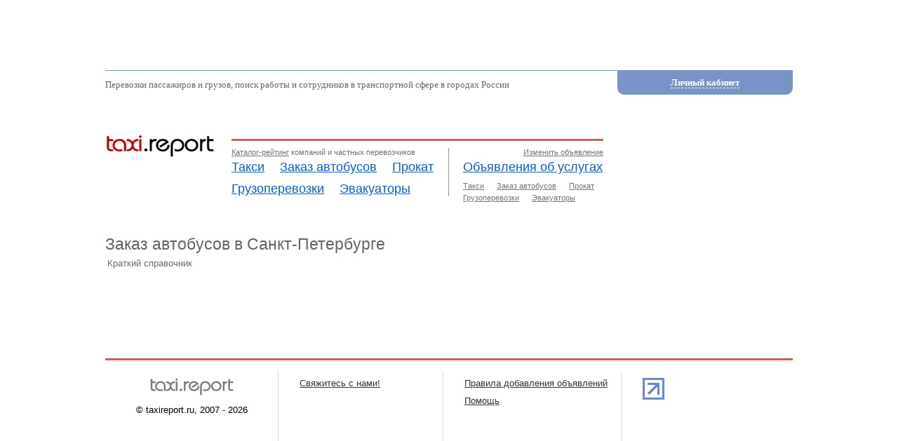

--- FILE ---
content_type: text/html; charset=utf-8
request_url: http://www.taxireport.ru/perevozki/sitemap/sankt-peterburg/avtobus.html
body_size: 4170
content:

<!DOCTYPE HTML>
<html>
<head>
	<meta name='yandex-verification' content='71f3eb60c2d4f3be' />
	<meta name="verify-v1" content="SpMGfFwAyHCEW1anVQRbSIUKonyA6Ycq2/R0rhg0Foo=" />
	<meta http-equiv="Content-Type" content="text/html; charset=utf-8">
	<meta name="description" content="Перевозки пассажиров и грузов, услуги такси, заказ автобусов и микроавтобусов, аренда автомобилей, услуги эвакуаторов, поиск работы и сотрудников в транспортной сфере в городах России">
	<meta name="keywords" content="такси, легковые такси, трансфер, трансферные услуги, грузоперевозки, перевозки грузов, заказ автобусов, заказ микроавтобусов, аренда автомобилей, прокат автомобилей, без водителя, с водителем, эвакуатор, грузовой эвакуатор">
	<link rel="shortcut icon" href="/pic/favicon.ico">
	<title>Такси и трансфер, грузоперевозки, заказ автобусов и микроавтобусов, аренда автомобилей, эвакуаторы в городах России</title>
	<link href="/css/style.css" rel="stylesheet" charset="utf-8" type="text/css">
		<script language="JavaScript" src="/js/jquery-1.11.1.min.js" type="text/JavaScript"></script>
	<script language="JavaScript" src="/js/common.js" type="text/JavaScript"></script>
	</head>
<body>
<div id="all">
	<div class="container980">
		<div style="height: 100px; border-bottom: 1px solid #7A93C7; text-align:center;">
		  <!-- 728*90 Advertur.ru start -->
		  <div id="advertur_125518"></div>
		  
		  <script type="text/javascript">
			  (function(w, d, n) {
				  w[n] = w[n] || [];
				  w[n].push({
					  section_id: 125518,
					  place: "advertur_125518",
					  width: 728,
					  height: 90
				  });
			  })(window, document, "advertur_sections");
		  </script>
		  
		  <script type="text/javascript" src="//ddnk.advertur.ru/v1/s/loader.js" async></script>
		  <!-- 728*90 Advertur.ru end -->	  		
		 </div>
	</div>

	<div class="container980">
	
		<table width="980" align="center" cellpadding="0" cellspacing="0" border="0">
		<tbody>
		<tr valign="top">
			<td width="180"><div id="countertop"><!--LiveInternet counter--><script type="text/javascript"><!--
document.write("<img src='http://counter.yadro.ru/hit?r"+
escape(document.referrer)+((typeof(screen)=="undefined")?"":
";s"+screen.width+"*"+screen.height+"*"+(screen.colorDepth?
screen.colorDepth:screen.pixelDepth))+";u"+escape(document.URL)+
";"+Math.random()+
"' width=1 height=1 alt=''>")//--></script><!--/LiveInternet-->

</div></td>
			<td width="530"><a name="top"></a></td>
			<td width="20"></td>
			<td width="250" rowspan="4">
				<table width="250" cellpadding="0" cellspacing="0" border="0" bgcolor="#7A93C7">
				<tr>
					<td><img src="/pic/logon_corner_2_lb.png" alt="ЛК" width="10" height="34" border="0" style="display:block"></td>
					<td width="230" align="center"><span id="bscLogonTitle" class="t35 pseudolink_3" onclick="logon_navi_on();"><strong>Личный кабинет</strong></span></td>
					<td><img src="/pic/logon_corner_2_rb.png" alt="ЛК" width="10" height="34" border="0" style="display:block"></td>
				</tr>
				</table>

				<div id="bscUserC">
				
										<div id="bscLogonC">
					
						<form action="/account/handler.html" id="bscLogonFrm" name="frm" method="post">
						<table width="240" cellpadding="4" cellspacing="0" border="0">
						<tbody>
						<tr>
													  	<td colspan="2"><div class="pb10"><span class="bold grey">Вход</span> / <a href="/account/registration.html" class="a2">Регистрация</a></div></td>
							<td align="right">
								<div class="qhelp_container">
									<div class="qhelp_q" id="qhq_basic_logon" data-title="qh" data-aid="qha_basic_logon"></div>
									<div class="qhelp_a_logon_basic" id="qha_basic_logon">
										<div class="pb10">Если у вас уже есть наш аккаунт - авторизуйтесь.</div>
										<div class="pb10">Если у вас ещё нет нашего аккаунта - зарегистрируйтесь.</div>
									  	<div class="pb10">Размещать компании и анкеты частных перевозчиков в каталоге-рейтинге могут только зарегистрированные пользователи.</div>
										<div>Личный кабинет - это удобно. Все ваши объявления, компании, анкеты будут всегда доступны для редактирования и управления в одном месте.</div>
										<p>Забыли пароль? Не беда, можно <a href="/account/password.html">восстановить</a>.</p>
									</div>
								</div>
							
							</td>
						</tr>
					
						<tr>
							<td class="pt20"><img src="/pic/username.png" alt="username" width="16" height="16" border="0"></td>
							<td colspan="2">
								<div class="pb5 small grey" id="bscLogonLoginLabel">Электронная почта или логин</div>
								<div class="input"><input type="text" name="login" class="dfl"></div>
							</td>
						</tr>
						<tr>
							<td class="pt20"><img src="/pic/userpassword.png" alt="password" width="16" height="16" border="0"></td>
							<td colspan="2">
								<div class="pb5 small grey">Пароль</div>
								<div class="input"><input type="password" name="password" class="dfl"></div>
							</td>
						</tr>
						<tr>
							<td width="10%"></td>
							<td width="80%"></td>
							<td width="10%" align="right">
								<div class="pt5">
								<input type="submit" name="frmsubmit" id="bscLogonButton" value="&nbsp;&nbsp;Войти&nbsp;&nbsp;" class="button_frm_login">
								<input type="hidden" id="submitAction" name="action" value="logon">
								<input type="hidden" name="logon_redirect" value="/perevozki/sitemap/sankt-peterburg/avtobus.html">
								</div>
							</td>
						</tr>
						</tbody>
						</table>
						</form>

				
					</div>
					
										
									</div>
			
			</td>
		</tr>			
  		<tr bgcolor="#FFFFFF">
			  <td height="39" colspan="2" class="t32">Перевозки пассажиров и грузов, поиск работы и сотрудников в транспортной сфере в городах России</td>
		</tr>
		<tr>
			<td height="50"></td>
			<td>
			  			</td>
		</tr>
		<tr>
			<td id="logo_img" valign="top"><a href="/"><img src="/pic/logo_01.png" alt="Главная TaxiReport.ru" width="155" height="32" border="0"></a></td>
			<td valign="top">
				<div id="container_main_menu">
			
					<table width="530" cellpadding="0" cellspacing="0" border="0">
					<tbody>
					
					<tr bgcolor="#D06060">
						<td width="310" height="3"></td>
						<td width="220"></td>
					 </tr>
					 <tr valign="top">
					 	<td>
					   		<div class="mt10" style="border-right:1px solid #999999;">
					   			<div class="mb5 small grey"><a href="/perevozki/catalog/main.html" class="a4">Каталог-рейтинг</a> компаний и частных перевозчиков</div>
					   			<div>
					   			<span class="mm large"><a href="/perevozki/catalog/main/taxi.html" class="mm">Такси</a></span>
					   			<span class="mm large"><a href="/perevozki/catalog/main/avtobus.html" class="mm">Заказ&nbsp;автобусов</a></span>
					   			<span class="large"><a href="/perevozki/catalog/main/prokat-avtomobiley.html" class="mm">Прокат</a></span>
					   			</div>
					   			<div class="mt10">
					   			<span class="mm large"><a href="/perevozki/catalog/main/gruzoperevozki.html" class="mm">Грузоперевозки</a></span>
					   			<span class="large"><a href="/perevozki/catalog/main/evakuator.html" class="mm">Эвакуаторы</a></span>
					   			</div>
					   		</div>
						</td>
					  	<td>
						  <div class="mt10" style="padding-left:20px;">
							<div class="mb5 small grey" align="right"><a href="/transport/pin.html" class="a4">Изменить объявление</a></div>
							<div class="large"><a href="/transport/ls.html" class="mm">Объявления об услугах</a></div>
							<div class="pt10 small grey"><span class="mm"><a href="/transport/ls/taksi.html" class="a4">Такси</a></span><span class="mm"><a href="/transport/ls/zakaz-avtobusov.html" class="a4">Заказ&nbsp;автобусов</a></span><a href="/transport/ls/prokat-avtomobiley.html" class="a4">Прокат</a></div>
							<div class="pt5 small grey"><span class="mm"><a href="/transport/ls/gruzoperevozki.html" class="a4">Грузоперевозки</a></span><a href="/transport/ls/evakuator.html" class="a4">Эвакуаторы</a></div>
						  </div>
					 	</td>
					</tr>		
					</tbody>
					</table>
			
				</div>
			</td>
		</tr>
		<tr valign="top">
			<td colspan="4" id="basic_content_main">
							<table width="980" cellpadding="0" cellspacing="0" border="0">
<tbody>

<tr valign="top">
	<td height="2%">
				<div id="title_container">
						<h1>Заказ автобусов в Санкт-Петербурге</h1>
			<h2 class="subtitle">Краткий справочник</h2>		</div>
			</td>
		<td></td>
	<td rowspan="2">
					
<div style="margin-top:30px; text-align:center;">
	<!-- 160*600 Advertur.ru start -->
	
	<div id="advertur_125519"></div><script type="text/javascript">
		(function(w, d, n) {
			w[n] = w[n] || [];
			w[n].push({
				section_id: 125519,
				place: "advertur_125519",
				width: 160,
				height: 600
			});
		})(window, document, "advertur_sections");
	</script>
	<script type="text/javascript" src="//ddnk.advertur.ru/v1/s/loader.js" async></script>
	
	<!-- 160*600 Advertur.ru end -->
</div>			</td>
</tr>
<tr valign="top">
	<td  height="98%">
				
		
		
		<div id="page_content_main" class="t21"><table width="100%" cellpadding="6" cellspacing="0" border="0">
<tbody>
</tbody>
</table>
</div>
	</td>
	<td></td>
</tr>

<tr valign="top">
	<td width="710"></td>
		<td width="20"></td>
	<td width="250"></td>
</tr>
</tbody>
</table>						</td>
		</tr>
		<tr>
			<td height="150" colspan="4" id="basic_content_bottom">
				<br>
				<table width="980" height="150" cellpadding="10" cellspacing="0" border="0" class="t31">
				<tr valign="top">
					<td width="25%" align="center">
						<div class="anyrow21"><img src="/pic/logo_grey.png" alt="TaxiReport.ru - такси, автобусы и грузоперевозки" width="120" height="25" border="0"></div>
						<div>&copy;&nbsp;taxireport.ru, 2007 - 2026</div>
					</td>
					<td width="24%" class="basic_bottom_subblock">
					<div class="anyrow21"><a href="/help/feedback.html" class="a5">Свяжитесь с нами!</a></div>
										</td>
					<td width="26%" class="basic_bottom_subblock">
					<div class="anyrow21"><a href="/help/issue/rules.html" class="a5">Правила добавления объявлений</a></div>
					<div class="anyrow21"><a href="/help/issue.html" class="a5">Помощь</a></div>
					</td>
					<td width="25%" class="basic_bottom_subblock"><noindex><!--LiveInternet logo--><a href="http://www.liveinternet.ru/click"
target=_blank><img src="http://counter.yadro.ru/logo?44.11"
title="LiveInternet"
alt="" border=0 width=31 height=31></a><!--/LiveInternet-->
<!-- Yandex.Metrika counter -->
<script type="text/javascript">
(function (d, w, c) {
    (w[c] = w[c] || []).push(function() {
        try {
            w.yaCounter90129 = new Ya.Metrika({id:90129,
                    webvisor:true,
                    clickmap:true,
                    trackLinks:true,
                    accurateTrackBounce:true,type:1});
        } catch(e) { }
    });

    var n = d.getElementsByTagName("script")[0],
        s = d.createElement("script"),
        f = function () { n.parentNode.insertBefore(s, n); };
    s.type = "text/javascript";
    s.async = true;
    s.src = (d.location.protocol == "https:" ? "https:" : "http:") + "//mc.yandex.ru/metrika/watch.js";

    if (w.opera == "[object Opera]") {
        d.addEventListener("DOMContentLoaded", f, false);
    } else { f(); }
})(document, window, "yandex_metrika_callbacks");
</script>
<noscript><div><img src="//mc.yandex.ru/watch/90129?cnt-class=1" style="position:absolute; left:-9999px;" alt="" /></div></noscript>
<!-- /Yandex.Metrika counter --></noindex></td>
				</tr>
				</table>
				<br>&nbsp;
			</td>
		</tr>
		</tbody>
		</table>
	</div>
</div>
</body>
</html>